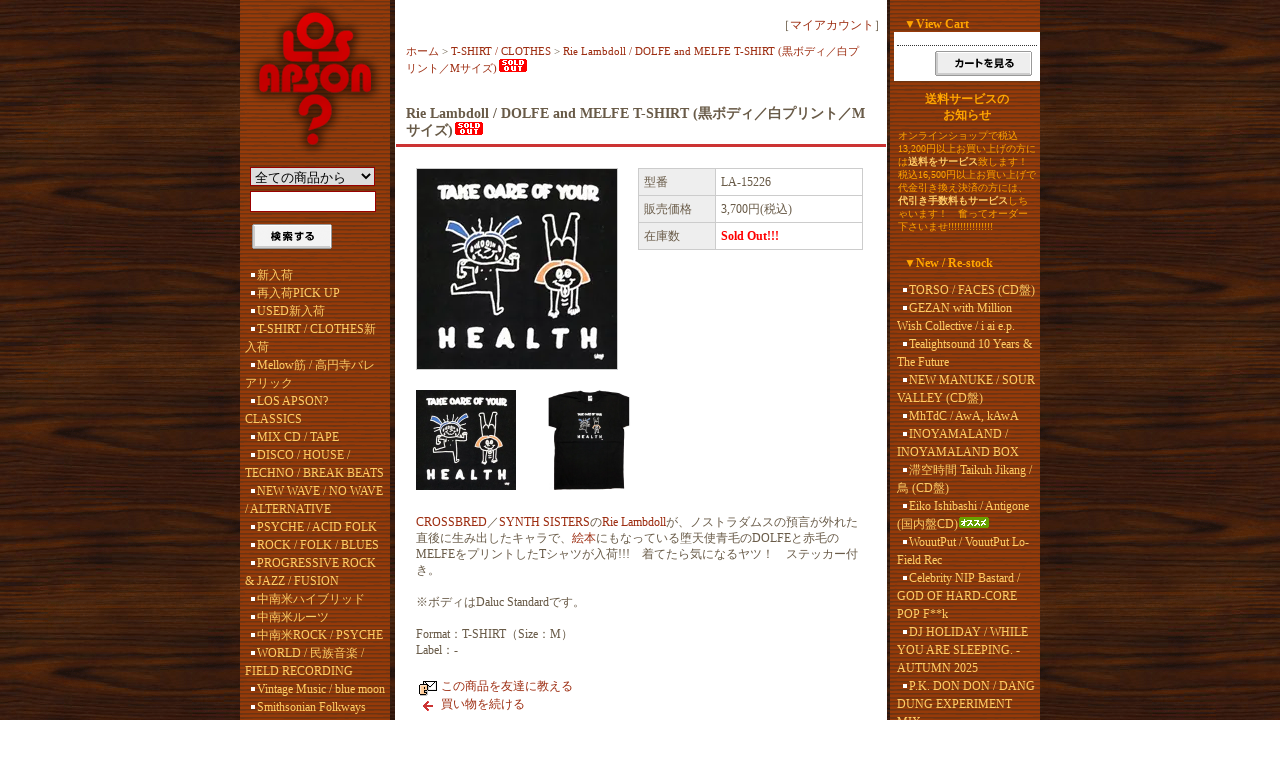

--- FILE ---
content_type: text/html; charset=EUC-JP
request_url: https://losapson.shop-pro.jp/?pid=105715500
body_size: 15956
content:
<!DOCTYPE html PUBLIC "-//W3C//DTD XHTML 1.0 Transitional//EN" "http://www.w3.org/TR/xhtml1/DTD/xhtml1-transitional.dtd">
<html xmlns:og="http://ogp.me/ns#" xmlns:fb="http://www.facebook.com/2008/fbml" xmlns:mixi="http://mixi-platform.com/ns#" xmlns="http://www.w3.org/1999/xhtml" xml:lang="ja" lang="ja" dir="ltr">
<head>
<meta http-equiv="content-type" content="text/html; charset=euc-jp" />
<meta http-equiv="X-UA-Compatible" content="IE=edge,chrome=1" />
<title>Rie Lambdoll / DOLFE and MELFE T-SHIRT (黒ボディ／白プリント／Mサイズ) - LOS APSON? Online Shop</title>
<meta name="Keywords" content="Rie Lambdoll / DOLFE and MELFE T-SHIRT (黒ボディ／白プリント／Mサイズ)," />
<meta name="Description" content="CROSSBRED／SYNTH SISTERSのRie Lambdollが、ノストラダムスの預言が外れた直後に生み出したキャラで、絵本にもなっている堕天使青毛のDOLFEと赤毛のMELFEをプリントしたTシャツが入荷!!!　着てたら気になる" />
<meta name="Author" content="LOS APSON?" />
<meta name="Copyright" content="Copyright (C) 2006-2013 LOS APSON?. All Rights Reserved." />
<meta http-equiv="content-style-type" content="text/css" />
<meta http-equiv="content-script-type" content="text/javascript" />
<link rel="stylesheet" href="https://img12.shop-pro.jp/PA01063/432/css/2/index.css?cmsp_timestamp=20240116161945" type="text/css" />

<link rel="alternate" type="application/rss+xml" title="rss" href="https://losapson.shop-pro.jp/?mode=rss" />
<link rel="alternate" media="handheld" type="text/html" href="https://losapson.shop-pro.jp/?prid=105715500" />
<link rel="shortcut icon" href="https://img12.shop-pro.jp/PA01063/432/favicon.ico?cmsp_timestamp=20260106185137" />
<script type="text/javascript" src="//ajax.googleapis.com/ajax/libs/jquery/1.7.2/jquery.min.js" ></script>
<meta property="og:title" content="Rie Lambdoll / DOLFE and MELFE T-SHIRT (黒ボディ／白プリント／Mサイズ) - LOS APSON? Online Shop" />
<meta property="og:description" content="CROSSBRED／SYNTH SISTERSのRie Lambdollが、ノストラダムスの預言が外れた直後に生み出したキャラで、絵本にもなっている堕天使青毛のDOLFEと赤毛のMELFEをプリントしたTシャツが入荷!!!　着てたら気になる" />
<meta property="og:url" content="https://losapson.shop-pro.jp?pid=105715500" />
<meta property="og:site_name" content="LOS APSON? Online Shop" />
<meta property="og:image" content="https://img12.shop-pro.jp/PA01063/432/product/105715500.jpg?cmsp_timestamp=20160804181819"/>
<meta name="twitter:card" content="summary"></meta>
<meta name="twitter:site" content="@losapson"</meta>
<script>
  var Colorme = {"page":"product","shop":{"account_id":"PA01063432","title":"LOS APSON? Online Shop"},"basket":{"total_price":0,"items":[]},"customer":{"id":null},"inventory_control":"product","product":{"shop_uid":"PA01063432","id":105715500,"name":"Rie Lambdoll \/ DOLFE and MELFE T-SHIRT (\u9ed2\u30dc\u30c7\u30a3\uff0f\u767d\u30d7\u30ea\u30f3\u30c8\uff0fM\u30b5\u30a4\u30ba)","model_number":"LA-15226","stock_num":0,"sales_price":3700,"sales_price_including_tax":3700,"variants":[],"category":{"id_big":459883,"id_small":0},"groups":[],"members_price":3768,"members_price_including_tax":3768}};

  (function() {
    function insertScriptTags() {
      var scriptTagDetails = [];
      var entry = document.getElementsByTagName('script')[0];

      scriptTagDetails.forEach(function(tagDetail) {
        var script = document.createElement('script');

        script.type = 'text/javascript';
        script.src = tagDetail.src;
        script.async = true;

        if( tagDetail.integrity ) {
          script.integrity = tagDetail.integrity;
          script.setAttribute('crossorigin', 'anonymous');
        }

        entry.parentNode.insertBefore(script, entry);
      })
    }

    window.addEventListener('load', insertScriptTags, false);
  })();
</script>
<script async src="https://zen.one/analytics.js"></script>
</head>
<body>
<meta name="colorme-acc-payload" content="?st=1&pt=10029&ut=105715500&at=PA01063432&v=20260116160003&re=&cn=33f02e9a52e69f26d7d6aab64e0229fd" width="1" height="1" alt="" /><script>!function(){"use strict";Array.prototype.slice.call(document.getElementsByTagName("script")).filter((function(t){return t.src&&t.src.match(new RegExp("dist/acc-track.js$"))})).forEach((function(t){return document.body.removeChild(t)})),function t(c){var r=arguments.length>1&&void 0!==arguments[1]?arguments[1]:0;if(!(r>=c.length)){var e=document.createElement("script");e.onerror=function(){return t(c,r+1)},e.src="https://"+c[r]+"/dist/acc-track.js?rev=3",document.body.appendChild(e)}}(["acclog001.shop-pro.jp","acclog002.shop-pro.jp"])}();</script>
<!--
<div id="header">

<table width="800" border="0" cellpadding="0" cellspacing="0">
<tr>

<td>
<span id="title_size"><a href="./">LOS APSON? Online Shop</a></span>
</td>

<td class="menu" align="right"><a
 href="./"><img src="//img.shop-pro.jp/tmpl_img/4/menu_home.gif" width="77" height="25" border="0" alt="ホーム" /></a><a
 href="https://losapson.shop-pro.jp/?mode=myaccount"><img src="//img.shop-pro.jp/tmpl_img/4/menu_account.gif" width="104" height="25" border="0" alt="マイアカウント" /></a><a
 href="https://losapson.shop-pro.jp/customer/inquiries/new"><img src="//img.shop-pro.jp/tmpl_img/4/menu_contact.gif" width="97" height="25" border="0" alt="お問い合わせ" /></a></td>

</tr>
</table>

</div>
-->





<div id="contents">

<table width="800" border="0" cellpadding="0" cellspacing="0">
<tr valign="top">




<td width="150">

<div class="side">


<div align="center"><a href="./"><img src="https://img12.shop-pro.jp/PA01063/432/etc/top_logo.gif" width="136" height="157" border="0"></a></div>
<div></div>
<form action="https://losapson.shop-pro.jp/" method="GET" id="search">
<input type="hidden" name="mode" value="srh" /><input type="hidden" name="sort" value="n" />
<select name="cid">
<option value="">全ての商品から</option>
<option value="459864,0">新入荷</option>
<option value="1632093,0">再入荷PICK UP</option>
<option value="1052712,0">USED新入荷</option>
<option value="1544863,0">T-SHIRT / CLOTHES新入荷</option>
<option value="2078883,0">Mellow筋 / 高円寺バレアリック</option>
<option value="459866,0">LOS APSON? CLASSICS</option>
<option value="459867,0">MIX CD / TAPE</option>
<option value="459898,0">DISCO / HOUSE / TECHNO / BREAK BEATS</option>
<option value="460261,0">NEW WAVE / NO WAVE / ALTERNATIVE</option>
<option value="459881,0">PSYCHE / ACID FOLK</option>
<option value="460262,0">ROCK / FOLK / BLUES</option>
<option value="460689,0">PROGRESSIVE ROCK & JAZZ / FUSION</option>
<option value="459880,0">中南米ハイブリッド</option>
<option value="1776512,0">中南米ルーツ</option>
<option value="908192,0">中南米ROCK / PSYCHE</option>
<option value="459886,0">WORLD / 民族音楽 / FIELD RECORDING</option>
<option value="2399181,0">Vintage Music / blue moon</option>
<option value="1722001,0">Smithsonian Folkways</option>
<option value="459882,0">AFRICA</option>
<option value="2329221,0">生き物万歳</option>
<option value="460263,0">JAZZ / FUNK / SOUL</option>
<option value="979113,0">SUN RA</option>
<option value="1550144,0">CHICANO MUSIC & ART</option>
<option value="460264,0">JAPANESE</option>
<option value="2087477,0">歌謡曲 / 和モノ</option>
<option value="2900747,0">ASIAN POPS</option>
<option value="459879,0">HIP HOP / ELECTRO</option>
<option value="459878,0">SKA / ROCKSTEADY / REGGAE / DUB</option>
<option value="460287,0">AMBIENT / MINIMAL</option>
<option value="459877,0">GUITAR</option>
<option value="2160544,0">PIANO</option>
<option value="729140,0">あおやままさし</option>
<option value="460289,0">HARD CORE / CRUST / PUNK / DOOM / BLACK METAL</option>
<option value="460291,0">GERMAN ROCK / GERMAN ELECTRONICS</option>
<option value="483949,0">NOISE</option>
<option value="459876,0">EXPERIMENTAL / AVANT-GARDE / 電子音楽 / DRONE</option>
<option value="459873,0">MERZBOW</option>
<option value="857388,0">HAIR STYLISTICS / 中原昌也</option>
<option value="908193,0">KUKNACKE</option>
<option value="1666667,0">woodman関連</option>
<option value="1445789,0">永田一直 / ExT Recordings / TRANSONIC</option>
<option value="869750,0">ZERO GRAVITY</option>
<option value="459875,0">EM RECORDS</option>
<option value="585345,0">BLACK SMOKER</option>
<option value="460296,0">CULT / STRANGE</option>
<option value="460297,0">LO-FI / SCUM / JUNK</option>
<option value="1199877,0">DOLOR DEL ESTAMAGO</option>
<option value="678952,0">ATAMAYAMA</option>
<option value="459874,0">不知火 / 360°関連</option>
<option value="460298,0">虹釜太郎</option>
<option value="460688,0">時空 / SPECIALOOSE</option>
<option value="459885,0">SAMPLESS</option>
<option value="459872,0">DVD / VIDEO</option>
<option value="459871,0">BOOKS</option>
<option value="459883,0">T-SHIRT / CLOTHES</option>
<option value="2329215,0">CAP</option>
<option value="459884,0">GOODS / STICKER</option>
<option value="1163495,0">黒宝堂</option>
<option value="459870,0">ORIGINAL ART</option>
<option value="460303,0">TAPE</option>
<option value="1225917,0">SALE!!!</option>
</select><br />
<input type="text" name="keyword"><br />
<input type="image" src="//img.shop-pro.jp/tmpl_img/4/button_search.gif" style=" width: 80px; height: 25px; border: 0px;" />
</form>





<div></div>
<div class="list">
<ul>




						<li>
							<a href="https://losapson.shop-pro.jp/?mode=cate&cbid=459864&csid=0&sort=n">
								新入荷
							
							</a>
						</li>

											<li>
							<a href="https://losapson.shop-pro.jp/?mode=cate&cbid=1632093&csid=0&sort=n">
								再入荷PICK UP
							
							</a>
						</li>

											<li>
							<a href="https://losapson.shop-pro.jp/?mode=cate&cbid=1052712&csid=0&sort=n">
								USED新入荷
							
							</a>
						</li>

											<li>
							<a href="https://losapson.shop-pro.jp/?mode=cate&cbid=1544863&csid=0&sort=n">
								T-SHIRT / CLOTHES新入荷
							
							</a>
						</li>

											<li>
							<a href="https://losapson.shop-pro.jp/?mode=cate&cbid=2078883&csid=0&sort=n">
								Mellow筋 / 高円寺バレアリック
							
							</a>
						</li>

											<li>
							<a href="https://losapson.shop-pro.jp/?mode=cate&cbid=459866&csid=0&sort=n">
								LOS APSON? CLASSICS
							
							</a>
						</li>

											<li>
							<a href="https://losapson.shop-pro.jp/?mode=cate&cbid=459867&csid=0&sort=n">
								MIX CD / TAPE
							
							</a>
						</li>

											<li>
							<a href="https://losapson.shop-pro.jp/?mode=cate&cbid=459898&csid=0&sort=n">
								DISCO / HOUSE / TECHNO / BREAK BEATS
							
							</a>
						</li>

											<li>
							<a href="https://losapson.shop-pro.jp/?mode=cate&cbid=460261&csid=0&sort=n">
								NEW WAVE / NO WAVE / ALTERNATIVE
							
							</a>
						</li>

											<li>
							<a href="https://losapson.shop-pro.jp/?mode=cate&cbid=459881&csid=0&sort=n">
								PSYCHE / ACID FOLK
							
							</a>
						</li>

											<li>
							<a href="https://losapson.shop-pro.jp/?mode=cate&cbid=460262&csid=0&sort=n">
								ROCK / FOLK / BLUES
							
							</a>
						</li>

											<li>
							<a href="https://losapson.shop-pro.jp/?mode=cate&cbid=460689&csid=0&sort=n">
								PROGRESSIVE ROCK & JAZZ / FUSION
							
							</a>
						</li>

											<li>
							<a href="https://losapson.shop-pro.jp/?mode=cate&cbid=459880&csid=0&sort=n">
								中南米ハイブリッド
							
							</a>
						</li>

											<li>
							<a href="https://losapson.shop-pro.jp/?mode=cate&cbid=1776512&csid=0&sort=n">
								中南米ルーツ
							
							</a>
						</li>

											<li>
							<a href="https://losapson.shop-pro.jp/?mode=cate&cbid=908192&csid=0&sort=n">
								中南米ROCK / PSYCHE
							
							</a>
						</li>

											<li>
							<a href="https://losapson.shop-pro.jp/?mode=cate&cbid=459886&csid=0&sort=n">
								WORLD / 民族音楽 / FIELD RECORDING
							
							</a>
						</li>

											<li>
							<a href="https://losapson.shop-pro.jp/?mode=cate&cbid=2399181&csid=0&sort=n">
								Vintage Music / blue moon
							
							</a>
						</li>

											<li>
							<a href="https://losapson.shop-pro.jp/?mode=cate&cbid=1722001&csid=0&sort=n">
								Smithsonian Folkways
							
							</a>
						</li>

											<li>
							<a href="https://losapson.shop-pro.jp/?mode=cate&cbid=459882&csid=0&sort=n">
								AFRICA
							
							</a>
						</li>

											<li>
							<a href="https://losapson.shop-pro.jp/?mode=cate&cbid=2329221&csid=0&sort=n">
								生き物万歳
							
							</a>
						</li>

											<li>
							<a href="https://losapson.shop-pro.jp/?mode=cate&cbid=460263&csid=0&sort=n">
								JAZZ / FUNK / SOUL
							
							</a>
						</li>

											<li>
							<a href="https://losapson.shop-pro.jp/?mode=cate&cbid=979113&csid=0&sort=n">
								SUN RA
							
							</a>
						</li>

											<li>
							<a href="https://losapson.shop-pro.jp/?mode=cate&cbid=1550144&csid=0&sort=n">
								CHICANO MUSIC & ART
							
							</a>
						</li>

											<li>
							<a href="https://losapson.shop-pro.jp/?mode=cate&cbid=460264&csid=0&sort=n">
								JAPANESE
							
							</a>
						</li>

											<li>
							<a href="https://losapson.shop-pro.jp/?mode=cate&cbid=2087477&csid=0&sort=n">
								歌謡曲 / 和モノ
							
							</a>
						</li>

											<li>
							<a href="https://losapson.shop-pro.jp/?mode=cate&cbid=2900747&csid=0&sort=n">
								ASIAN POPS
							
							</a>
						</li>

											<li>
							<a href="https://losapson.shop-pro.jp/?mode=cate&cbid=459879&csid=0&sort=n">
								HIP HOP / ELECTRO
							
							</a>
						</li>

											<li>
							<a href="https://losapson.shop-pro.jp/?mode=cate&cbid=459878&csid=0&sort=n">
								SKA / ROCKSTEADY / REGGAE / DUB
							
							</a>
						</li>

											<li>
							<a href="https://losapson.shop-pro.jp/?mode=cate&cbid=460287&csid=0&sort=n">
								AMBIENT / MINIMAL
							
							</a>
						</li>

											<li>
							<a href="https://losapson.shop-pro.jp/?mode=cate&cbid=459877&csid=0&sort=n">
								GUITAR
							
							</a>
						</li>

											<li>
							<a href="https://losapson.shop-pro.jp/?mode=cate&cbid=2160544&csid=0&sort=n">
								PIANO
							
							</a>
						</li>

											<li>
							<a href="https://losapson.shop-pro.jp/?mode=cate&cbid=729140&csid=0&sort=n">
								あおやままさし
							
							</a>
						</li>

											<li>
							<a href="https://losapson.shop-pro.jp/?mode=cate&cbid=460289&csid=0&sort=n">
								HARD CORE / CRUST / PUNK / DOOM / BLACK METAL
							
							</a>
						</li>

											<li>
							<a href="https://losapson.shop-pro.jp/?mode=cate&cbid=460291&csid=0&sort=n">
								GERMAN ROCK / GERMAN ELECTRONICS
							
							</a>
						</li>

											<li>
							<a href="https://losapson.shop-pro.jp/?mode=cate&cbid=483949&csid=0&sort=n">
								NOISE
							
							</a>
						</li>

											<li>
							<a href="https://losapson.shop-pro.jp/?mode=cate&cbid=459876&csid=0&sort=n">
								EXPERIMENTAL / AVANT-GARDE / 電子音楽 / DRONE
							
							</a>
						</li>

											<li>
							<a href="https://losapson.shop-pro.jp/?mode=cate&cbid=459873&csid=0&sort=n">
								MERZBOW
							
							</a>
						</li>

											<li>
							<a href="https://losapson.shop-pro.jp/?mode=cate&cbid=857388&csid=0&sort=n">
								HAIR STYLISTICS / 中原昌也
							
							</a>
						</li>

											<li>
							<a href="https://losapson.shop-pro.jp/?mode=cate&cbid=908193&csid=0&sort=n">
								KUKNACKE
							
							</a>
						</li>

											<li>
							<a href="https://losapson.shop-pro.jp/?mode=cate&cbid=1666667&csid=0&sort=n">
								woodman関連
							
							</a>
						</li>

											<li>
							<a href="https://losapson.shop-pro.jp/?mode=cate&cbid=1445789&csid=0&sort=n">
								永田一直 / ExT Recordings / TRANSONIC
							
							</a>
						</li>

											<li>
							<a href="https://losapson.shop-pro.jp/?mode=cate&cbid=869750&csid=0&sort=n">
								ZERO GRAVITY
							
							</a>
						</li>

											<li>
							<a href="https://losapson.shop-pro.jp/?mode=cate&cbid=459875&csid=0&sort=n">
								EM RECORDS
							
							</a>
						</li>

											<li>
							<a href="https://losapson.shop-pro.jp/?mode=cate&cbid=585345&csid=0&sort=n">
								BLACK SMOKER
							
							</a>
						</li>

											<li>
							<a href="https://losapson.shop-pro.jp/?mode=cate&cbid=460296&csid=0&sort=n">
								CULT / STRANGE
							
							</a>
						</li>

											<li>
							<a href="https://losapson.shop-pro.jp/?mode=cate&cbid=460297&csid=0&sort=n">
								LO-FI / SCUM / JUNK
							
							</a>
						</li>

											<li>
							<a href="https://losapson.shop-pro.jp/?mode=cate&cbid=1199877&csid=0&sort=n">
								DOLOR DEL ESTAMAGO
							
							</a>
						</li>

											<li>
							<a href="https://losapson.shop-pro.jp/?mode=cate&cbid=678952&csid=0&sort=n">
								ATAMAYAMA
							
							</a>
						</li>

											<li>
							<a href="https://losapson.shop-pro.jp/?mode=cate&cbid=459874&csid=0&sort=n">
								不知火 / 360°関連
							
							</a>
						</li>

											<li>
							<a href="https://losapson.shop-pro.jp/?mode=cate&cbid=460298&csid=0&sort=n">
								虹釜太郎
							
							</a>
						</li>

											<li>
							<a href="https://losapson.shop-pro.jp/?mode=cate&cbid=460688&csid=0&sort=n">
								時空 / SPECIALOOSE
							
							</a>
						</li>

											<li>
							<a href="https://losapson.shop-pro.jp/?mode=cate&cbid=459885&csid=0&sort=n">
								SAMPLESS
							
							</a>
						</li>

											<li>
							<a href="https://losapson.shop-pro.jp/?mode=cate&cbid=459872&csid=0&sort=n">
								DVD / VIDEO
							
							</a>
						</li>

											<li>
							<a href="https://losapson.shop-pro.jp/?mode=cate&cbid=459871&csid=0&sort=n">
								BOOKS
							
							</a>
						</li>

											<li>
							<a href="https://losapson.shop-pro.jp/?mode=cate&cbid=459883&csid=0&sort=n">
								T-SHIRT / CLOTHES
							
							</a>
						</li>

											<li>
							<a href="https://losapson.shop-pro.jp/?mode=cate&cbid=2329215&csid=0&sort=n">
								CAP
							
							</a>
						</li>

											<li>
							<a href="https://losapson.shop-pro.jp/?mode=cate&cbid=459884&csid=0&sort=n">
								GOODS / STICKER
							
							</a>
						</li>

											<li>
							<a href="https://losapson.shop-pro.jp/?mode=cate&cbid=1163495&csid=0&sort=n">
								黒宝堂
							
							</a>
						</li>

											<li>
							<a href="https://losapson.shop-pro.jp/?mode=cate&cbid=459870&csid=0&sort=n">
								ORIGINAL ART
							
							</a>
						</li>

											<li>
							<a href="https://losapson.shop-pro.jp/?mode=cate&cbid=460303&csid=0&sort=n">
								TAPE
							
							</a>
						</li>

											<li>
							<a href="https://losapson.shop-pro.jp/?mode=cate&cbid=1225917&csid=0&sort=n">
								SALE!!!
							
							</a>
						</li>

					</ul>

	
</div>

<div align="center"><br><a href="http://www.losapson.net/aboutus/"><font color="orange"><b>About Us</b></font></a></div>
<div align="center"><a href="mailto:info@losapson.net"><font color="orange"><b>Contact</b></font></a></div>
<div align="center"><a href="https://losapson.shop-pro.jp/?mode=sk"><font color="orange">特定商取引法に基づく表記</font></a></div>
<div align="center"><a href="https://losapson.shop-pro.jp/?mode=sk#payment"><font color="orange">支払い方法について</font></a></div>
<div align="center"><a href="https://losapson.shop-pro.jp/?mode=sk#delivery"><font color="orange">配送方法･送料について</font></a></div>
<div align="center"><a href="https://losapson.shop-pro.jp/?mode=privacy"><font color="orange">プライバシーポリシー</font></a></div>









</div>







<center>
<table WIDTH="140" BORDER="0" CELLSPACING="0" CELLPADDING="1">
<tr>
<td WIDTH="100%" bgcolor="orange">
<table WIDTH="100%" BORDER="0" CELLSPACING="0" CELLPADDING="6">
<tr>
<td WIDTH="100%" background="//img12.shop-pro.jp/PA01063/432/etc/side_background.gif">
<center><font color="orange"><b>店舗営業時間</b><br><br>Open：13:00<br>Close：19:00<br>定休日：水曜日<br><br>>> <a href="https://www.losapson.net/aboutus/" target="_blank"><font color="orange">Access Map</font></a>
</td>
</tr>
</table>
</td>
</tr>
</table>
<br>
<font color="orange"><b>mobile site</b></font><br>
<img src="https://img12.shop-pro.jp/PA01063/432/etc/losapson_QR.gif" border="0" width="123" height="123">
</center>




<div class="freespace_right">
<font color="orange"><b>店主のコーナー</b></font><br />
<img src="https://img12.shop-pro.jp/PA01063/432/PA01063432_m.jpg?cmsp_timestamp=20260106185137" class="owner_photo" /><br /><font color="orange">ヤマベケイジの</font><br />
<font color="orange">たまには日記</font><br />
<a href="https://www.losapson.net/blog/"><font color="orange">店主BLOGはこちら</font></a>
</div>










<div class="feed">
<a href="https://losapson.shop-pro.jp/?mode=rss"><img src="https://img.shop-pro.jp/tmpl_img/4/rss.gif"></a>
<a href="https://losapson.shop-pro.jp/?mode=atom"><img src="https://img.shop-pro.jp/tmpl_img/4/atom.gif"></a>
</div>





</td>





<td width="500">



<div id="center">
<div align="right"><br>
［<a href="https://losapson.shop-pro.jp/?mode=myaccount">マイアカウント</a>］
</div>
<table cellpadding="0" cellspacing="0" width="480"><tr><td>
<div class="footstamp">
<a href="./">ホーム</a>
	 &gt; <a href='?mode=cate&cbid=459883&csid=0&sort=n'>T-SHIRT / CLOTHES</a>
	 &gt; <a href='?pid=105715500'>Rie Lambdoll / DOLFE and MELFE T-SHIRT (黒ボディ／白プリント／Mサイズ)<img class='new_mark_img2' src='https://img.shop-pro.jp/img/new/icons50.gif' style='border:none;display:inline;margin:0px;padding:0px;width:auto;' /></a>
</div>
</td></tr></table>







<p class="pagetitle"><b>Rie Lambdoll / DOLFE and MELFE T-SHIRT (黒ボディ／白プリント／Mサイズ)<img class='new_mark_img2' src='https://img.shop-pro.jp/img/new/icons50.gif' style='border:none;display:inline;margin:0px;padding:0px;width:auto;' /></b></p>

<div id="detail">


<form name="product_form" method="post" action="https://losapson.shop-pro.jp/cart/proxy/basket/items/add">

<table width="480" border="0" cellpadding="0" cellspacing="0">

<tr valign="top">
<td width="240">
<img src="https://img12.shop-pro.jp/PA01063/432/product/105715500.jpg?cmsp_timestamp=20160804181819" class="large" /></td>

<td width="240">
<table width="225" border="0" cellpadding="5" cellspacing="1" style="background: #CCC;">

<tr>
<td width="75" class="td1">型番</td>
<td width="150" class="td2">LA-15226</td>
</tr>



<tr>
<td width="75" class="td1">販売価格</td>
<td width="150" class="td2">3,700円(税込)</td>
</tr>


<tr>
<td width="75" class="td1">在庫数</td>
<td width="150" class="td2"><b><font color="red">Sold Out!!!</font></b></td>
</tr>






</table>







</td>
</tr>
</table>



<a target="_blank" href="https://img12.shop-pro.jp/PA01063/432/product/105715500_o1.jpg?cmsp_timestamp=20160804181819"><img src="https://img12.shop-pro.jp/PA01063/432/product/105715500_o1.jpg?cmsp_timestamp=20160804181819" class="small" /></a>
<a target="_blank" href="https://img12.shop-pro.jp/PA01063/432/product/105715500_o2.jpg?cmsp_timestamp=20160804181819"><img src="https://img12.shop-pro.jp/PA01063/432/product/105715500_o2.jpg?cmsp_timestamp=20160804181819" class="small" /></a>


<p><a href="http://losapson.shop-pro.jp/?mode=srh&sort=n&cid=&keyword=Artist%A1%A7CROSSBRED">CROSSBRED</a>／<a href="http://losapson.shop-pro.jp/?mode=srh&sort=n&cid=&keyword=Artist%A1%A7SYNTH+SISTERS">SYNTH SISTERS</a>の<a href="http://losapson.shop-pro.jp/?mode=srh&sort=n&cid=&keyword=Artist%A1%A7Rie+Lambdoll">Rie Lambdoll</a>が、ノストラダムスの預言が外れた直後に生み出したキャラで、<a href="http://losapson.shop-pro.jp/?pid=104786508">絵本</a>にもなっている堕天使青毛のDOLFEと赤毛のMELFEをプリントしたTシャツが入荷!!!　着てたら気になるヤツ！　ステッカー付き。<br />
<br />
※ボディはDaluc Standardです。<br />
<br />
Format：T-SHIRT（Size：M）<br />
Label：-<br />
<!--Artist：Rie Lambdoll--></p>

<div style="margin-left: 20px;">

<img src="https://img.shop-pro.jp/tmpl_img/4/list_tofriend.gif" width="25" height="17" align="absmiddle" /><a href="mailto:?subject=%E3%80%90LOS%20APSON%3F%20Online%20Shop%E3%80%91%E3%81%AE%E3%80%8CRie%20Lambdoll%20%2F%20DOLFE%20and%20MELFE%20T-SHIRT%20%28%E9%BB%92%E3%83%9C%E3%83%87%E3%82%A3%EF%BC%8F%E7%99%BD%E3%83%97%E3%83%AA%E3%83%B3%E3%83%88%EF%BC%8FM%E3%82%B5%E3%82%A4%E3%82%BA%29%E3%80%8D%E3%81%8C%E3%81%8A%E3%81%99%E3%81%99%E3%82%81%E3%81%A7%E3%81%99%EF%BC%81&body=%0D%0A%0D%0A%E2%96%A0%E5%95%86%E5%93%81%E3%80%8CRie%20Lambdoll%20%2F%20DOLFE%20and%20MELFE%20T-SHIRT%20%28%E9%BB%92%E3%83%9C%E3%83%87%E3%82%A3%EF%BC%8F%E7%99%BD%E3%83%97%E3%83%AA%E3%83%B3%E3%83%88%EF%BC%8FM%E3%82%B5%E3%82%A4%E3%82%BA%29%E3%80%8D%E3%81%AEURL%0D%0Ahttps%3A%2F%2Flosapson.shop-pro.jp%2F%3Fpid%3D105715500%0D%0A%0D%0A%E2%96%A0%E3%82%B7%E3%83%A7%E3%83%83%E3%83%97%E3%81%AEURL%0Ahttps%3A%2F%2Flosapson.shop-pro.jp%2F">この商品を友達に教える</a><br />
<img src="https://img.shop-pro.jp/tmpl_img/4/list_continue.gif" width="25" height="17" align="absmiddle" /><a href="https://losapson.shop-pro.jp/?mode=cate&cbid=459883&csid=0&sort=n">買い物を続ける</a>
</div>

<input type="hidden" name="user_hash" value="83158fd55ef5b622fe76f5f6c7e5768b"><input type="hidden" name="members_hash" value="83158fd55ef5b622fe76f5f6c7e5768b"><input type="hidden" name="shop_id" value="PA01063432"><input type="hidden" name="product_id" value="105715500"><input type="hidden" name="members_id" value=""><input type="hidden" name="back_url" value="https://losapson.shop-pro.jp/?pid=105715500"><input type="hidden" name="reference_token" value="604fe7c0ae614142bc124a154cfe8065"><input type="hidden" name="shop_domain" value="losapson.shop-pro.jp">

</form>



<table id="together" cellpadding="0" cellspacing="0"><tr><td>

	<div class="tog_main_title">この商品を買った人はこんな商品も買ってます</div>

			<div class="together_list">
							<a href="?pid=107466894"><img src="https://img12.shop-pro.jp/PA01063/432/product/107466894_th.jpg?cmsp_timestamp=20160918053638" /></a>
						<br />
			<a href="?pid=107466894">
				MASAAKI HARA / ANOTHER SOUND OF MAGIC REALISM
			</a>
		</div>
	
	<br style="clear:both;" />

</td></tr></table>



</div>







</div>

</td>





<td width="150">

<div class="side">


<div><br><font color="orange">　▼<b>View Cart</b></font><br></div>
<div class="cart">
<ul>
</ul>
<p><a href="https://losapson.shop-pro.jp/cart/proxy/basket?shop_id=PA01063432&shop_domain=losapson.shop-pro.jp"><img src="https://img.shop-pro.jp/tmpl_img/4/button_viewcart.gif" width="97" height="25" border="0" alt="カートを見る" /></a></p>
</div>

<div align="center"><font color="orange"><b>送料サービスの<br>お知らせ</b></font></div>
<div class="serviceinfo_right">
<font color="orange">オンラインショップで税込13,200円以上お買い上げの方には<font color="#ffcc66"><b>送料をサービス</b></font>致します！<br>税込16,500円以上お買い上げで代金引き換え決済の方には、<font color="#ffcc66"><b>代引き手数料もサービス</b></font>しちゃいます！　奮ってオーダー下さいませ!!!!!!!!!!!!!!!</font><br />

</div>





<div><br><font color="orange">　▼<b>New / Re-stock</b></font><br></div>
<div class="list">
	<ul>
					<li><a href="?pid=189980848">TORSO / FACES (CD盤)</a></li>
					<li><a href="?pid=189980872">GEZAN with Million Wish Collective / i ai e.p.</a></li>
					<li><a href="?pid=189987681">Tealightsound 10 Years & The Future</a></li>
					<li><a href="?pid=190022977">NEW MANUKE / SOUR VALLEY (CD盤)</a></li>
					<li><a href="?pid=190052274">MhTdC / AwA, kAwA</a></li>
					<li><a href="?pid=190103962">INOYAMALAND / INOYAMALAND BOX</a></li>
					<li><a href="?pid=190141824">滞空時間 Taikuh Jikang / 鳥 (CD盤)</a></li>
					<li><a href="?pid=186286927">Eiko Ishibashi / Antigone (国内盤CD)<img class='new_mark_img2' src='https://img.shop-pro.jp/img/new/icons31.gif' style='border:none;display:inline;margin:0px;padding:0px;width:auto;' /></a></li>
					<li><a href="?pid=189891767">WouutPut / VouutPut Lo-Field Rec</a></li>
					<li><a href="?pid=189891759">Celebrity NIP Bastard / GOD OF HARD-CORE POP F**k</a></li>
					<li><a href="?pid=189890643">DJ HOLIDAY / WHILE YOU ARE SLEEPING. - AUTUMN 2025</a></li>
					<li><a href="?pid=189899622">P.K. DON DON / DANG DUNG EXPERIMENT MIX</a></li>
					<li><a href="?pid=189936669">葉朗 / OPネックウォーマー</a></li>
					<li><a href="?pid=189609044">DJ HIKARU / Apple Echo Series version jp live @ midnight overrap</a></li>
					<li><a href="?pid=189891226">A WORK OF ART VINYL - Ultimate Record Covers 13 - ART of SY-II</a></li>
					<li><a href="?pid=189609086">ゑでぃまぁこん / HOME BEFORE DARK c/w HOME BEFORE DARK (Recomposed by TORSO)</a></li>
					<li><a href="?pid=189624617">V.A. / NON TITLE (特典ステッカー付き)<img class='new_mark_img2' src='https://img.shop-pro.jp/img/new/icons58.gif' style='border:none;display:inline;margin:0px;padding:0px;width:auto;' /></a></li>
					<li><a href="?pid=189401111">ダブ平＆ニューシャネル＋JUKE/19 / DUB-HEI & NEW CHANELL＋JUKE/19 Live rec. at TAD 2023.9.18 (2CD盤)</a></li>
					<li><a href="?pid=189507566">Nora Guthrie / Emily's Illness c/w Home Before Dark (2025年リプレス／ブラックヴィニール盤)</a></li>
					<li><a href="?pid=183600316">DUB入門 ルーツからニューウェイヴ、テクノ、ベース・ミュージックへ (当店限定特典CD-R付き)<img class='new_mark_img2' src='https://img.shop-pro.jp/img/new/icons58.gif' style='border:none;display:inline;margin:0px;padding:0px;width:auto;' /></a></li>
					<li><a href="?pid=189415812">a.m.u.r.t.a.r.i.t.i. / A DYING SIGNAL</a></li>
					<li><a href="?pid=189415818">A.M.U.R.T.A.R.I.T.I. / NOISEFERA</a></li>
					<li><a href="?pid=189381834">宇宙エンジン / 地磁気との散策…そして…監視は香る…</a></li>
					<li><a href="?pid=189381866">tanaka scat×Parts of Console / Tempo Bulldozer</a></li>
					<li><a href="?pid=189294647">MERZBOW / 抜刀隊 with MEMORIAL GADGETS (2025年リイシュー3LP盤／通常ブラックヴィニール)</a></li>
					<li><a href="?pid=189294661">MERZBOW NULL+NORD / B-SEMI LIVE: 24th May 1984 (2025年リイシューLP盤)</a></li>
					<li><a href="?pid=189294666">MERZBOW / MERCURATED (urashima盤2LP／通常ブラックヴィニール)</a></li>
					<li><a href="?pid=189314099">TOTAL, MERZBOW / merzbow mixed total (2025年リイシューLP盤)</a></li>
					<li><a href="?pid=189314115">MERZBOW / Collection 001-010 (10LP BOX／2025年リイシュー)</a></li>
					<li><a href="?pid=189361072">MERZBOW / THE PROSPERITY OF VICE, THE MISFORTUNE OF VIRTUE (2025年リイシューCD盤)</a></li>
					<li><a href="?pid=189361088">MERZBOW / Red Magnesia Pink (CD盤)</a></li>
					<li><a href="?pid=189361090">Merzbow / Mimesis (CD＋Art Book)</a></li>
					<li><a href="?pid=188597242">takako minekawa / traces of the ceiling</a></li>
					<li><a href="?pid=188697252">V.A. / CHILL PILL VOLUME VII (国内盤仕様CD)<img class='new_mark_img2' src='https://img.shop-pro.jp/img/new/icons58.gif' style='border:none;display:inline;margin:0px;padding:0px;width:auto;' /></a></li>
					<li><a href="?pid=189000115">Componium Ensemble / 8 Automated Works 八つの自動作曲作品集 (CD盤)</a></li>
					<li><a href="?pid=189000103">Noah Creshevsky / Hyperrealist Music, 2011-2015 (2025年エディションCD盤)</a></li>
					<li><a href="?pid=188740397">高橋悠治、藤枝守 /「電脳カフェ」のための音楽 (LP盤／スペシャルエディション)</a></li>
					<li><a href="?pid=188740409">ヘンリー川原 / 電脳的反抗と絶頂：エッセンシャル・ヘンリー川原 (3CD版／2025年リプレス)</a></li>
					<li><a href="?pid=188229721">酩酊麻痺 / すみか</a></li>
					<li><a href="?pid=189031985">酩酊麻痺 / すみか カバージャケットTシャツ</a></li>
					<li><a href="?pid=189032041">酩酊麻痺 / スミカ！ロングスリーヴTシャツ</a></li>
					<li><a href="?pid=189032175">酩酊麻痺 / 酩酊痺れ唐草てぬぐい（白）</a></li>
					<li><a href="?pid=188945426">Viz Michael Kremietz / AMBIENT KOAN</a></li>
					<li><a href="?pid=188945543">MATAR / Archaeoacoustics (CD盤)</a></li>
					<li><a href="?pid=188945645">Nocturnal Emissions / Nigel Ayers / Reports of Debris</a></li>
					<li><a href="?pid=188948437">工藤冬里 / まなこ切る現実<img class='new_mark_img2' src='https://img.shop-pro.jp/img/new/icons50.gif' style='border:none;display:inline;margin:0px;padding:0px;width:auto;' /></a></li>
					<li><a href="?pid=188984444">DJ HOLIDAY / REGGAE RECIPE T-SHIRT (ライトブルーボディ／ライトパープルプリント)</a></li>
					<li><a href="?pid=188984476">ETERNAL STRIFE / GIRL T-SHIRT (グレーボディ／パープルプリント)</a></li>
					<li><a href="?pid=188561003">Takao / The End of the Brim (CD盤)</a></li>
					<li><a href="?pid=188345345">DJKJ / THE GODFATHER OF THAILAND</a></li>
					<li><a href="?pid=188485314">MeNeM / NaMShaN, eShaMilDe (ステッカー付き)<img class='new_mark_img2' src='https://img.shop-pro.jp/img/new/icons58.gif' style='border:none;display:inline;margin:0px;padding:0px;width:auto;' /></a></li>
					<li><a href="?pid=188333011">dj sniff / Turntable Solos</a></li>
					<li><a href="?pid=188209239">角谷美知夫 / '87 KAD 3:4:5:6<img class='new_mark_img2' src='https://img.shop-pro.jp/img/new/icons58.gif' style='border:none;display:inline;margin:0px;padding:0px;width:auto;' /></a></li>
					<li><a href="?pid=188284497">V.A. / TRANSONIC COMPACT DISC 03 (特典ステッカー付き)</a></li>
					<li><a href="?pid=188233589">大城真＋川口貴大 / Lemures Loci</a></li>
					<li><a href="?pid=188209435">Eiko Ishibashi & Darin Gray / Ichida</a></li>
					<li><a href="?pid=108294971">宮里千里 / 琉球弧の祭祀 - 久高島 イザイホー<img class='new_mark_img2' src='https://img.shop-pro.jp/img/new/icons31.gif' style='border:none;display:inline;margin:0px;padding:0px;width:auto;' /></a></li>
					<li><a href="?pid=188078809">灰野敬二＆森田潤 / KEIJI HAINO & JUN MORITA</a></li>
					<li><a href="?pid=188078804">鈴木創士＋森田潤 / 残酷の音楽 LA MUSIQUE DE LA CRUAUTE<img class='new_mark_img2' src='https://img.shop-pro.jp/img/new/icons58.gif' style='border:none;display:inline;margin:0px;padding:0px;width:auto;' /></a></li>
					<li><a href="?pid=187997595">BERGMAN & SALINAS / FULLMOON MAPLE</a></li>
					<li><a href="?pid=188009284">A WORK OF ART VINYL - Ultimate Record Covers 11 - ART of TOWA TEI</a></li>
					<li><a href="?pid=188009286">A WORK OF ART VINYL - Ultimate Record Covers 12 - JAZZ</a></li>
					<li><a href="?pid=188032463">Sukpatch / lite hits (2025年リイシューLP盤)</a></li>
					<li><a href="?pid=187951016">HENRY COW / WESTERN CULTURE (ReR MEGACORP盤LP)</a></li>
					<li><a href="?pid=187892451">彫光（POLYPICAL）/ 極光のやみ 虚空のひかり<img class='new_mark_img2' src='https://img.shop-pro.jp/img/new/icons58.gif' style='border:none;display:inline;margin:0px;padding:0px;width:auto;' /></a></li>
					<li><a href="?pid=187892502">ILL FANTASTICO / 帰ってきたイル・ファンタスティコ vol.3</a></li>
					<li><a href="?pid=145478281">NOOLIO / SIDE.C CLASSICS Vol.1<img class='new_mark_img2' src='https://img.shop-pro.jp/img/new/icons58.gif' style='border:none;display:inline;margin:0px;padding:0px;width:auto;' /></a></li>
					<li><a href="?pid=187878582">DON CHERRY / HEAR & NOW (KLIMT盤LP)</a></li>
					<li><a href="?pid=187778499">YUKINO INAMINE＋AKIO NAGASE / 世果報藍風（Yugafu ai Kaji）</a></li>
					<li><a href="?pid=187781207">Eiko Ishibashi, Jim O'Rourke / Lifetime of a Flower<img class='new_mark_img2' src='https://img.shop-pro.jp/img/new/icons58.gif' style='border:none;display:inline;margin:0px;padding:0px;width:auto;' /></a></li>
					<li><a href="?pid=187798004">会田誠 with ポル・マロ, 小川希, 針谷周作 / 会田誠 はなせないことをはなす<img class='new_mark_img2' src='https://img.shop-pro.jp/img/new/icons58.gif' style='border:none;display:inline;margin:0px;padding:0px;width:auto;' /></a></li>
					<li><a href="?pid=187896618">STRUGGLE FOR PRIDE / PARANOID T-SHIRT (白ボディ／ライトパープルプリント)</a></li>
					<li><a href="?pid=187716177">CENTRAL AFRICA - Sanza Music in the Land of the Gbaya (国内盤仕様CD)<img class='new_mark_img2' src='https://img.shop-pro.jp/img/new/icons31.gif' style='border:none;display:inline;margin:0px;padding:0px;width:auto;' /></a></li>
					<li><a href="?pid=187602037">THE ALL SEEING I / PICKLED EGGS AND SHERBET (2025年リイシュー2CD盤／国内盤仕様)</a></li>
					<li><a href="?pid=187642853">SAB / crystallization (2025年リイシューLP盤)</a></li>
					<li><a href="?pid=187696036">Mr.K / M O I O G X</a></li>
					<li><a href="?pid=187559928">ICHIHASHI DUBWISE / Midnight Rider</a></li>
					<li><a href="?pid=187461390">INCAPACITANTS / Burning Polar Star</a></li>
					<li><a href="?pid=187461364">SISSY SPACEK / PARADOX OF STEREOTAXIC</a></li>
					<li><a href="?pid=187461378">kito-mizukumi rouber / gutaan_tropical</a></li>
					<li><a href="?pid=187559474">BPM ARCHIVES 1-39</a></li>
					<li><a href="?pid=187559505">BPM ARCHIVES 40-68</a></li>
					<li><a href="?pid=187439897">Icarus / An Ever-growing Meridional Entertainment Transgression At The Edge Of The Multiverse</a></li>
					<li><a href="?pid=187439464">Leverton Fox / I Am Zebra</a></li>
					<li><a href="?pid=187439852">Scarla O'Horror / Semiconductor Taxidermy for the Masses</a></li>
					<li><a href="?pid=187399927">The Odes / Live</a></li>
					<li><a href="?pid=187399933">Tom Arthurs, Isambard Khroustaliov / Vaucanson's Muse</a></li>
					<li><a href="?pid=187399944">Rudi Fischerlehner, Isambard Khroustaliov / DAMAGED HALLUCINATIONS LIVE</a></li>
					<li><a href="?pid=187384096">6LVCK H3RXN / 666LVCK TVP3</a></li>
					<li><a href="?pid=187384094">ZODIAK / BEAUTIES IN LINGERIE BONDAGE</a></li>
					<li><a href="?pid=187384091">Zodiak / Serious Killer (2025年リプレス)</a></li>
					<li><a href="?pid=187384092">Zodiak / Techno Allergy (2025年リプレス)</a></li>
					<li><a href="?pid=187090916">CLANS OF THE ALPHANE MOON / MISSION ALPHA III</a></li>
					<li><a href="?pid=187132651">DJ Holiday Logo T-SHIRT (黒ボディ／ライトブループリント)</a></li>
					<li><a href="?pid=186992166">フラワー・トラベリン・バンドとオートバイ50台、他 / 大阪万博お祭り広場・夜のイベント ビームで貫通 (CD-R付きスペシャル版／2025年リプレス)</a></li>
					<li><a href="?pid=187026888">JUU4E / IS</a></li>
					<li><a href="?pid=187026898">JUU4E & Friends / ソムタム侍GOLD</a></li>
					<li><a href="?pid=150800936">HAIR STYLISTICS / LOST TAPE 1999 FROM HELL<img class='new_mark_img2' src='https://img.shop-pro.jp/img/new/icons58.gif' style='border:none;display:inline;margin:0px;padding:0px;width:auto;' /></a></li>
					<li><a href="?pid=187026835">Mustapha Skandrani / Istikhbars and Improvisations (2024年リプレスLP盤)</a></li>
					<li><a href="?pid=187002896">DJ PIN / SWEET LEAF at Colors<img class='new_mark_img2' src='https://img.shop-pro.jp/img/new/icons58.gif' style='border:none;display:inline;margin:0px;padding:0px;width:auto;' /></a></li>
					<li><a href="?pid=187002918">FUCKER / ハードコア フレンドシップ フォーエバー</a></li>
					<li><a href="?pid=187002922">ねっぱり一座 / 立腹音頭 ～Have we offended someone?～</a></li>
					<li><a href="?pid=186990519">INCAPACITANTS + PUCE MARY / LIVE AT WALL&WALL<img class='new_mark_img2' src='https://img.shop-pro.jp/img/new/icons58.gif' style='border:none;display:inline;margin:0px;padding:0px;width:auto;' /></a></li>
					<li><a href="?pid=186990506">Fumio Kosakai / Earth Calling (2025年リイシューCD盤)</a></li>
					<li><a href="?pid=186990773">HIDENKA / せせせEP -HIDENKA MEETS Mr.MAJESTIC+3-</a></li>
					<li><a href="?pid=186928803">EPHEMEGRA / DOLLY</a></li>
					<li><a href="?pid=186699373">ANJI / EP</a></li>
					<li><a href="?pid=186700103">ARTHUR RUSSELL / SKETCHES FOR WORLD OF ECHO & OPEN VOCAL PHRASES WHERE SONGS COME IN AND OUT (UK盤)</a></li>
					<li><a href="?pid=186700343">ARTHUR RUSSELL / OPEN VOCAL PHRASES WHERE SONGS COME IN AND OUT (帯・解説書付き国内盤仕様2LP)</a></li>
					<li><a href="?pid=186715604">藤原雪 / Glass Colored Lily (LP盤)</a></li>
					<li><a href="?pid=186721180">LITTO NEBBIA / BAZAR DE LOS MILAGROS (VAMPISOUL盤LP)</a></li>
					<li><a href="?pid=186929657">花代 / 花代の世界 地下活動半世紀</a></li>
					<li><a href="?pid=186499009">CHAM & KAZUMI MASUDA / AMBERCOAST</a></li>
					<li><a href="?pid=186550372">CMT / ROADHOUSE 6</a></li>
					<li><a href="?pid=186485819">αAREA / αAREA LIVE & ???<img class='new_mark_img2' src='https://img.shop-pro.jp/img/new/icons58.gif' style='border:none;display:inline;margin:0px;padding:0px;width:auto;' /></a></li>
					<li><a href="?pid=186378638">KEN2D SPECIAL / RAW MATERIALS MIX & UNRELEASED DEMO TAPE EDIT from EARLY KEN2D SPECIAL</a></li>
					<li><a href="?pid=186404653">kito-mizukumi rouber / KANTO ITCH BAN JAC KMR</a></li>
					<li><a href="?pid=186404656">COFFINS / DECEMBER 2024</a></li>
					<li><a href="?pid=186453382">UG KAWANAMI / Ambient Onsen 2</a></li>
					<li><a href="?pid=186219469">YOONKEE KIM, SUNGHOON YOON / INDIVISUAL FISH</a></li>
					<li><a href="?pid=186202503">TIM HODGKINSON, ATSUKO KAMURA / Haiku in the Wide World 俳句、その拡張された世界 (2LP盤)</a></li>
					<li><a href="?pid=185956019">Ken Ikeda / Mist on the Window (2025年リイシューLP盤)</a></li>
					<li><a href="?pid=186098887">VISIT PALESTINE (ポスター展カタログZINE VOL.01＋Radio Jakarta MIX CD＋リストバンド)</a></li>
					<li><a href="?pid=186219453">Yoonkee Kim / Special Jazz</a></li>
					<li><a href="?pid=186187248">hanali / YBKG</a></li>
					<li><a href="?pid=186187256">CRZKNY / wreck on the street</a></li>
					<li><a href="?pid=185841099">MINAMIRYOHEI / A bOOk</a></li>
					<li><a href="?pid=185688407">V.A. / Crystarize</a></li>
					<li><a href="?pid=185823577">KEN IKEDA, ATSUKO HATANO / KNOCK'S ORGANIC-INORGANIC CONSTRUCTION WORKS -  DUO LIVE</a></li>
					<li><a href="?pid=185744855">Wash Your Brains / 1977 - 1987</a></li>
					<li><a href="?pid=185748272">conscious dying / -</a></li>
					<li><a href="?pid=185556482">V.A. / A HARSH SMOKER'S SONIC COMPILATION</a></li>
					<li><a href="?pid=185272588">V.A. / the sound of your 3.11</a></li>
					<li><a href="?pid=185414463">Hibiki / SYNTHESIS AND REPETITION</a></li>
					<li><a href="?pid=185555744">坂口諒之介 / 東の空</a></li>
					<li><a href="?pid=185555926">/3 / Ichiryu, Sand Cloud</a></li>
					<li><a href="?pid=185570299">民族M, DOBUTSU / noumenon</a></li>
					<li><a href="?pid=185570736">日本のポータブル・レコード・プレイヤー展 図録</a></li>
					<li><a href="?pid=185254651">おきあがり赤ちゃん / おもちゃの音の音楽祭</a></li>
					<li><a href="?pid=185254128">おきあがり赤ちゃん / 振り子人形</a></li>
					<li><a href="?pid=185258635">コクシネル / Boys Tree (2025年リイシューCD盤)</a></li>
					<li><a href="?pid=185258539">THE GEROGERIGEGEGE / 今日という日が生まれた時から決まっているように (LP盤)</a></li>
					<li><a href="?pid=185245430">Tori Kudo / Studio Village Hototoguiss 2007-2022</a></li>
					<li><a href="?pid=136132477">Hair Stylistics / The Sexual Fossa Magna<img class='new_mark_img2' src='https://img.shop-pro.jp/img/new/icons58.gif' style='border:none;display:inline;margin:0px;padding:0px;width:auto;' /></a></li>
					<li><a href="?pid=185042233">RAUL GOMEZ / instrumental (2024年リイシュー／MR BONGO盤LP)</a></li>
					<li><a href="?pid=185066575">康芳夫 / 冥界へのメッセージ</a></li>
					<li><a href="?pid=184948617">tsuki no wa / moon beams (2025年リイシュー2LP盤)</a></li>
					<li><a href="?pid=184949719">倉地久美夫 / OPEN TODAY (LP盤)</a></li>
					<li><a href="?pid=184991454">J.A.K.A.M. / FRAGMENTS (2LP盤)</a></li>
					<li><a href="?pid=184923167">Yximalloo / 4</a></li>
					<li><a href="?pid=184916552">JIM O'ROURKE / HANDS THAT BIND (ORIGINAL MOTION PICTURE SOUNDTRACK) (LP盤)</a></li>
					<li><a href="?pid=184907823">dj FUCK OR UNFUCK THE SYSTEM / Human's day mix</a></li>
					<li><a href="?pid=184923143">Yximalloo / GLITCH</a></li>
					<li><a href="?pid=184851822">CAGE Y. featuring P.K. DON DON / loophole DDM<img class='new_mark_img2' src='https://img.shop-pro.jp/img/new/icons58.gif' style='border:none;display:inline;margin:0px;padding:0px;width:auto;' /></a></li>
					<li><a href="?pid=184851905">AMEL(R)A / The Testimony from TAPE LOVER Volume.21</a></li>
					<li><a href="?pid=184852336">dJ Wild Stranger Thang / people in ur neighborhood<img class='new_mark_img2' src='https://img.shop-pro.jp/img/new/icons58.gif' style='border:none;display:inline;margin:0px;padding:0px;width:auto;' /></a></li>
					<li><a href="?pid=184853898">Bukatu / Reverse Rotation<img class='new_mark_img2' src='https://img.shop-pro.jp/img/new/icons58.gif' style='border:none;display:inline;margin:0px;padding:0px;width:auto;' /></a></li>
					<li><a href="?pid=184853941">Den-Suke & 37A / BUKATU in Winter</a></li>
					<li><a href="?pid=184630240">emamouse / Distorted Bayer</a></li>
					<li><a href="?pid=184491510">Veん（SYUNOVEN）/ 菩遅【ぼっち】</a></li>
					<li><a href="?pid=183941945">toru yamanaka & teiji furuhashi / DUMB TYPE THEATER / 睡眠の計画 - Plan For Sleep</a></li>
					<li><a href="?pid=183941952">toru yamanaka & teiji furuhashi / Dumb Type Theater / 庭園の黄昏 - Every Dog Has His Day</a></li>
					<li><a href="?pid=183834907">Yoonkee Kim / Communication</a></li>
					<li><a href="?pid=183818238">坂田律子 / Magica Canaria<img class='new_mark_img2' src='https://img.shop-pro.jp/img/new/icons58.gif' style='border:none;display:inline;margin:0px;padding:0px;width:auto;' /></a></li>
					<li><a href="?pid=179914046">ナマスコワンツ / セムニー<img class='new_mark_img2' src='https://img.shop-pro.jp/img/new/icons58.gif' style='border:none;display:inline;margin:0px;padding:0px;width:auto;' /></a></li>
					<li><a href="?pid=183312339">Keiji Yamabe / "NAKED ENCYCLOPEDIA of MASAYA NAKAHARA / Chapter1" @ DOMMUNE 2018. 9/5 (Full Version)</a></li>
					<li><a href="?pid=183048249">TURBO SONIC / WALKING STEREO with BOOMBOX T-SHIRT (ライトピンクボディ)</a></li>
					<li><a href="?pid=182873724">URBAN VOLCANO SOUNDS / DISCO TABERNA feat. Y.I.M. c/w SENTIMENTAL LOVER</a></li>
					<li><a href="?pid=182745057">ヤマベケイジ / final blow DDM</a></li>
					<li><a href="?pid=182249659">竹本侑樹 / ロスアプソン周辺ぶらり散歩<img class='new_mark_img2' src='https://img.shop-pro.jp/img/new/icons58.gif' style='border:none;display:inline;margin:0px;padding:0px;width:auto;' /></a></li>
					<li><a href="?pid=182159813">よしろう広石 / BAMBOLEO (カセット版)</a></li>
					<li><a href="?pid=171875317">YOSHIRO広石 / それぞれの存在～Minority Pride, LUVRAW / ANATATO</a></li>
					<li><a href="?pid=152831313">更科雪之丞 / カッパミックス 2 for 小料理 休さん11周年!!!!!!!!!!!<img class='new_mark_img2' src='https://img.shop-pro.jp/img/new/icons58.gif' style='border:none;display:inline;margin:0px;padding:0px;width:auto;' /></a></li>
					<li><a href="?pid=181763303">TOMOO GOKITA EXHIBITION?? AT LOS APSON?</a></li>
					<li><a href="?pid=181763252">PERVIAN BIRDS SONGS<img class='new_mark_img2' src='https://img.shop-pro.jp/img/new/icons58.gif' style='border:none;display:inline;margin:0px;padding:0px;width:auto;' /></a></li>
					<li><a href="?pid=181185323">ケロッピー前田 / Future on Fire 2</a></li>
					<li><a href="?pid=179692670">浅野達彦 / ドシンの跡を追って - In the wake of Doshin, the GIANT (2023年リイシューCD盤)<img class='new_mark_img2' src='https://img.shop-pro.jp/img/new/icons58.gif' style='border:none;display:inline;margin:0px;padding:0px;width:auto;' /></a></li>
					<li><a href="?pid=179598709">EARLY LABYRINTH / DO YOU WANT TO BE PART OF THE CRIME OR PART OF THE PUNISHMENT?</a></li>
					<li><a href="?pid=179290589">MOGRE MOGRU / Garakutic Galaxy</a></li>
					<li><a href="?pid=179364726">KENJI GOTO / FAN ART #1 - SKATE BOARDER EDITION</a></li>
					<li><a href="?pid=179209242">Hannoda Taku / Odyssey Track</a></li>
					<li><a href="?pid=171061316">WOODMAN / ONE LOOP BEYOND - ONE LOOP DECADE Edition<img class='new_mark_img2' src='https://img.shop-pro.jp/img/new/icons58.gif' style='border:none;display:inline;margin:0px;padding:0px;width:auto;' /></a></li>
					<li><a href="?pid=179199936">ACHO ESTOL / Mi pelicula</a></li>
					<li><a href="?pid=178333581">V.A. / umu compilation</a></li>
					<li><a href="?pid=176762183">SUZMENBA / LIVEEEE... @UrBANGUILD 2023.5.18</a></li>
			</ul>
</div>



	
			<div style="margin-top:10px;"><br><font color="orange">　▼<b>Used / Rare</b></font><br></div>
		<div class="list">
			<ul>
									<li><a href="?pid=177146337">JANDEK / RAINING DOWN DIAMONDS [USED]</a></li>
									<li><a href="?pid=177339992">BILL MADISON / SUNDAY MORNIN' HAYRIDE (Bella Terra盤CD／廃盤) [USED]</a></li>
									<li><a href="?pid=177360222">NEWS / hot off the press (RIVERMAN盤CD／廃盤) [USED]</a></li>
									<li><a href="?pid=177385227">Paul MacNeil / if it rains (RIVERMAN盤CD／廃盤) [USED]</a></li>
									<li><a href="?pid=180676028">PAUL BLEY / Alone, Again (2003年リイシュー国内盤CD／廃盤) [USED]</a></li>
									<li><a href="?pid=34209617">SCRAPING FOETUS OFF THE WHEEL / HOLE (廃盤LP) [USED]<img class='new_mark_img2' src='https://img.shop-pro.jp/img/new/icons58.gif' style='border:none;display:inline;margin:0px;padding:0px;width:auto;' /></a></li>
									<li><a href="?pid=94843402">MODEL 500 / SONIC SUNSET (廃盤CD) [USED]<img class='new_mark_img2' src='https://img.shop-pro.jp/img/new/icons31.gif' style='border:none;display:inline;margin:0px;padding:0px;width:auto;' /></a></li>
									<li><a href="?pid=172355449">SHOCKABILLY / VIETNAM (廃盤LP) [USED]<img class='new_mark_img2' src='https://img.shop-pro.jp/img/new/icons50.gif' style='border:none;display:inline;margin:0px;padding:0px;width:auto;' /></a></li>
									<li><a href="?pid=39612668">EXTRADITION / HUSH (VICIOUS SLOTH COLLECTABLES盤CD／廃盤) [USED]<img class='new_mark_img2' src='https://img.shop-pro.jp/img/new/icons31.gif' style='border:none;display:inline;margin:0px;padding:0px;width:auto;' /></a></li>
									<li><a href="?pid=181722884">ESPLENDOR GEOMETRICO / 1980-1982 (廃盤2CD) [USED]<img class='new_mark_img2' src='https://img.shop-pro.jp/img/new/icons58.gif' style='border:none;display:inline;margin:0px;padding:0px;width:auto;' /></a></li>
									<li><a href="?pid=177719403">Brigitte Fontaine / comme a la radio (1996年リイシュー／OMAGATOKI盤CD／廃盤) [USED]</a></li>
									<li><a href="?pid=177796429">PATRICE SCIORTINO / PERCUPULSIONS / GYMNORYTHMIES 1 (廃盤CD) [USED]</a></li>
									<li><a href="?pid=186721187">pearls before swine / the wizard of is (water盤2CD／廃盤) [USED]</a></li>
									<li><a href="?pid=77643789">JOAO GILBERTO / BRASIL (廃盤／国内盤CD) [USED]<img class='new_mark_img2' src='https://img.shop-pro.jp/img/new/icons58.gif' style='border:none;display:inline;margin:0px;padding:0px;width:auto;' /></a></li>
									<li><a href="?pid=59025478">MAD RIVER / Two Classic Albums from MAD RIVER (廃盤CD) [USED]<img class='new_mark_img2' src='https://img.shop-pro.jp/img/new/icons58.gif' style='border:none;display:inline;margin:0px;padding:0px;width:auto;' /></a></li>
									<li><a href="?pid=177433948">THIS HEAT / this heat (This Is盤CD／廃盤) [USED]<img class='new_mark_img2' src='https://img.shop-pro.jp/img/new/icons58.gif' style='border:none;display:inline;margin:0px;padding:0px;width:auto;' /></a></li>
									<li><a href="?pid=181445647">sunn O))) / FLIGHT OF THE BEHEMOTH (国内盤2CD／廃盤) [USED]</a></li>
									<li><a href="?pid=129780781">TONY CONRAD WITH FAUST / OUTSIDE THE DREAM SYNDICATE (30th Anniversary Edition) (廃盤2CD BOX) [USED]<img class='new_mark_img2' src='https://img.shop-pro.jp/img/new/icons58.gif' style='border:none;display:inline;margin:0px;padding:0px;width:auto;' /></a></li>
									<li><a href="?pid=180676020">THE WALKER BROTHERS / THE WALKER BROTHERS IN JAPAN (2007年リイシュー国内盤CD／廃盤) [USED]</a></li>
									<li><a href="?pid=180676021">GARY WALKER & THE RAIN / ALBUM NO.1 (2007年リイシュー国内盤CD／廃盤) [USED]</a></li>
									<li><a href="?pid=180676029">BARRY ALTSCHUL, PAUL BLEY, GARY PEACOCK / VIRTUOSI (2003年リイシュー国内盤CD／廃盤) [USED]</a></li>
									<li><a href="?pid=180540704">NINA SIMONE / BLACK GOLD イン・パースン (2004年リイシュー国内盤CD／廃盤) [USED]</a></li>
									<li><a href="?pid=180540414">NINA SIMONE / TO LOVE SOMEBODY (2004年リイシュー国内盤CD／廃盤) [USED]</a></li>
									<li><a href="?pid=179652282">JOSEPH JARMAN / song for (1995年リイシュー国内盤CD／廃盤) [USED]</a></li>
									<li><a href="?pid=179667549">CAPTAIN BEEFHEART & HIS MAGIC BAND / STRICTLY PERSONAL (英LIBERTY／EMI盤CD／廃盤) [USED]</a></li>
									<li><a href="?pid=179727090">佐藤聰明 / 太陽讃歌 (2009年リイシューCD盤) [USED]</a></li>
									<li><a href="?pid=179775489">Eddie Palmieri / UNFINISHED MASTERPIECE (2007年リイシュー国内盤CD／廃盤) [USED]</a></li>
									<li><a href="?pid=179899735">ALTON ELLIS / Mr Soul of Jamaica (廃盤CD) [USED]</a></li>
									<li><a href="?pid=179902496">Rocking Time / ロックステディ (2002年リイシュー／廃盤CD) [USED]</a></li>
									<li><a href="?pid=179902486">V.A. / "SOLID GOLD" FROM THE VAULTS (廃盤CD) [USED]</a></li>
									<li><a href="?pid=179902502">V.A. / FROM CHARIOT'S VAULT VOLUME 1 - 16 ROCK STEADY HITS (廃盤CD) [USED]</a></li>
									<li><a href="?pid=177452462">VICTORIA / VICTORIA (SHADOKS MUSIC盤CD／廃盤) [USED]</a></li>
							</ul>
		</div>
	







	
	






</div>



</td>


</tr>
</table>

</div>






<div id="footer">
<p><font color="orange">Copyright (C) 2006-2025 LOS APSON?. All Rights Reserved.</font></p>
</div><script type="text/javascript" src="https://losapson.shop-pro.jp/js/cart.js" ></script>
<script type="text/javascript" src="https://losapson.shop-pro.jp/js/async_cart_in.js" ></script>
<script type="text/javascript" src="https://losapson.shop-pro.jp/js/product_stock.js" ></script>
<script type="text/javascript" src="https://losapson.shop-pro.jp/js/js.cookie.js" ></script>
<script type="text/javascript" src="https://losapson.shop-pro.jp/js/favorite_button.js" ></script>
</body></html>